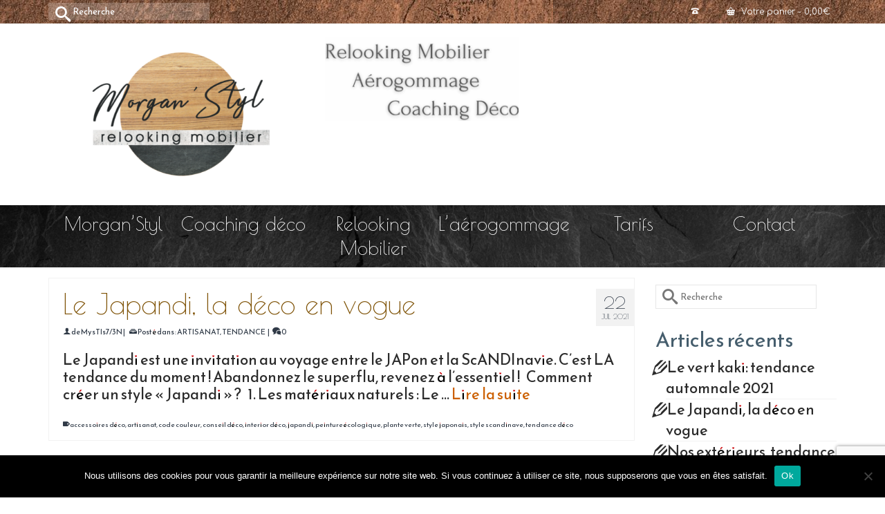

--- FILE ---
content_type: text/html; charset=utf-8
request_url: https://www.google.com/recaptcha/api2/anchor?ar=1&k=6LffIXImAAAAAM_6TpaNhCUEUzqQ4FDWl1V_LOIC&co=aHR0cHM6Ly9tb3JnYW4tc3R5bC5mcjo0NDM.&hl=en&v=PoyoqOPhxBO7pBk68S4YbpHZ&size=invisible&anchor-ms=20000&execute-ms=30000&cb=doymodkfj53b
body_size: 48691
content:
<!DOCTYPE HTML><html dir="ltr" lang="en"><head><meta http-equiv="Content-Type" content="text/html; charset=UTF-8">
<meta http-equiv="X-UA-Compatible" content="IE=edge">
<title>reCAPTCHA</title>
<style type="text/css">
/* cyrillic-ext */
@font-face {
  font-family: 'Roboto';
  font-style: normal;
  font-weight: 400;
  font-stretch: 100%;
  src: url(//fonts.gstatic.com/s/roboto/v48/KFO7CnqEu92Fr1ME7kSn66aGLdTylUAMa3GUBHMdazTgWw.woff2) format('woff2');
  unicode-range: U+0460-052F, U+1C80-1C8A, U+20B4, U+2DE0-2DFF, U+A640-A69F, U+FE2E-FE2F;
}
/* cyrillic */
@font-face {
  font-family: 'Roboto';
  font-style: normal;
  font-weight: 400;
  font-stretch: 100%;
  src: url(//fonts.gstatic.com/s/roboto/v48/KFO7CnqEu92Fr1ME7kSn66aGLdTylUAMa3iUBHMdazTgWw.woff2) format('woff2');
  unicode-range: U+0301, U+0400-045F, U+0490-0491, U+04B0-04B1, U+2116;
}
/* greek-ext */
@font-face {
  font-family: 'Roboto';
  font-style: normal;
  font-weight: 400;
  font-stretch: 100%;
  src: url(//fonts.gstatic.com/s/roboto/v48/KFO7CnqEu92Fr1ME7kSn66aGLdTylUAMa3CUBHMdazTgWw.woff2) format('woff2');
  unicode-range: U+1F00-1FFF;
}
/* greek */
@font-face {
  font-family: 'Roboto';
  font-style: normal;
  font-weight: 400;
  font-stretch: 100%;
  src: url(//fonts.gstatic.com/s/roboto/v48/KFO7CnqEu92Fr1ME7kSn66aGLdTylUAMa3-UBHMdazTgWw.woff2) format('woff2');
  unicode-range: U+0370-0377, U+037A-037F, U+0384-038A, U+038C, U+038E-03A1, U+03A3-03FF;
}
/* math */
@font-face {
  font-family: 'Roboto';
  font-style: normal;
  font-weight: 400;
  font-stretch: 100%;
  src: url(//fonts.gstatic.com/s/roboto/v48/KFO7CnqEu92Fr1ME7kSn66aGLdTylUAMawCUBHMdazTgWw.woff2) format('woff2');
  unicode-range: U+0302-0303, U+0305, U+0307-0308, U+0310, U+0312, U+0315, U+031A, U+0326-0327, U+032C, U+032F-0330, U+0332-0333, U+0338, U+033A, U+0346, U+034D, U+0391-03A1, U+03A3-03A9, U+03B1-03C9, U+03D1, U+03D5-03D6, U+03F0-03F1, U+03F4-03F5, U+2016-2017, U+2034-2038, U+203C, U+2040, U+2043, U+2047, U+2050, U+2057, U+205F, U+2070-2071, U+2074-208E, U+2090-209C, U+20D0-20DC, U+20E1, U+20E5-20EF, U+2100-2112, U+2114-2115, U+2117-2121, U+2123-214F, U+2190, U+2192, U+2194-21AE, U+21B0-21E5, U+21F1-21F2, U+21F4-2211, U+2213-2214, U+2216-22FF, U+2308-230B, U+2310, U+2319, U+231C-2321, U+2336-237A, U+237C, U+2395, U+239B-23B7, U+23D0, U+23DC-23E1, U+2474-2475, U+25AF, U+25B3, U+25B7, U+25BD, U+25C1, U+25CA, U+25CC, U+25FB, U+266D-266F, U+27C0-27FF, U+2900-2AFF, U+2B0E-2B11, U+2B30-2B4C, U+2BFE, U+3030, U+FF5B, U+FF5D, U+1D400-1D7FF, U+1EE00-1EEFF;
}
/* symbols */
@font-face {
  font-family: 'Roboto';
  font-style: normal;
  font-weight: 400;
  font-stretch: 100%;
  src: url(//fonts.gstatic.com/s/roboto/v48/KFO7CnqEu92Fr1ME7kSn66aGLdTylUAMaxKUBHMdazTgWw.woff2) format('woff2');
  unicode-range: U+0001-000C, U+000E-001F, U+007F-009F, U+20DD-20E0, U+20E2-20E4, U+2150-218F, U+2190, U+2192, U+2194-2199, U+21AF, U+21E6-21F0, U+21F3, U+2218-2219, U+2299, U+22C4-22C6, U+2300-243F, U+2440-244A, U+2460-24FF, U+25A0-27BF, U+2800-28FF, U+2921-2922, U+2981, U+29BF, U+29EB, U+2B00-2BFF, U+4DC0-4DFF, U+FFF9-FFFB, U+10140-1018E, U+10190-1019C, U+101A0, U+101D0-101FD, U+102E0-102FB, U+10E60-10E7E, U+1D2C0-1D2D3, U+1D2E0-1D37F, U+1F000-1F0FF, U+1F100-1F1AD, U+1F1E6-1F1FF, U+1F30D-1F30F, U+1F315, U+1F31C, U+1F31E, U+1F320-1F32C, U+1F336, U+1F378, U+1F37D, U+1F382, U+1F393-1F39F, U+1F3A7-1F3A8, U+1F3AC-1F3AF, U+1F3C2, U+1F3C4-1F3C6, U+1F3CA-1F3CE, U+1F3D4-1F3E0, U+1F3ED, U+1F3F1-1F3F3, U+1F3F5-1F3F7, U+1F408, U+1F415, U+1F41F, U+1F426, U+1F43F, U+1F441-1F442, U+1F444, U+1F446-1F449, U+1F44C-1F44E, U+1F453, U+1F46A, U+1F47D, U+1F4A3, U+1F4B0, U+1F4B3, U+1F4B9, U+1F4BB, U+1F4BF, U+1F4C8-1F4CB, U+1F4D6, U+1F4DA, U+1F4DF, U+1F4E3-1F4E6, U+1F4EA-1F4ED, U+1F4F7, U+1F4F9-1F4FB, U+1F4FD-1F4FE, U+1F503, U+1F507-1F50B, U+1F50D, U+1F512-1F513, U+1F53E-1F54A, U+1F54F-1F5FA, U+1F610, U+1F650-1F67F, U+1F687, U+1F68D, U+1F691, U+1F694, U+1F698, U+1F6AD, U+1F6B2, U+1F6B9-1F6BA, U+1F6BC, U+1F6C6-1F6CF, U+1F6D3-1F6D7, U+1F6E0-1F6EA, U+1F6F0-1F6F3, U+1F6F7-1F6FC, U+1F700-1F7FF, U+1F800-1F80B, U+1F810-1F847, U+1F850-1F859, U+1F860-1F887, U+1F890-1F8AD, U+1F8B0-1F8BB, U+1F8C0-1F8C1, U+1F900-1F90B, U+1F93B, U+1F946, U+1F984, U+1F996, U+1F9E9, U+1FA00-1FA6F, U+1FA70-1FA7C, U+1FA80-1FA89, U+1FA8F-1FAC6, U+1FACE-1FADC, U+1FADF-1FAE9, U+1FAF0-1FAF8, U+1FB00-1FBFF;
}
/* vietnamese */
@font-face {
  font-family: 'Roboto';
  font-style: normal;
  font-weight: 400;
  font-stretch: 100%;
  src: url(//fonts.gstatic.com/s/roboto/v48/KFO7CnqEu92Fr1ME7kSn66aGLdTylUAMa3OUBHMdazTgWw.woff2) format('woff2');
  unicode-range: U+0102-0103, U+0110-0111, U+0128-0129, U+0168-0169, U+01A0-01A1, U+01AF-01B0, U+0300-0301, U+0303-0304, U+0308-0309, U+0323, U+0329, U+1EA0-1EF9, U+20AB;
}
/* latin-ext */
@font-face {
  font-family: 'Roboto';
  font-style: normal;
  font-weight: 400;
  font-stretch: 100%;
  src: url(//fonts.gstatic.com/s/roboto/v48/KFO7CnqEu92Fr1ME7kSn66aGLdTylUAMa3KUBHMdazTgWw.woff2) format('woff2');
  unicode-range: U+0100-02BA, U+02BD-02C5, U+02C7-02CC, U+02CE-02D7, U+02DD-02FF, U+0304, U+0308, U+0329, U+1D00-1DBF, U+1E00-1E9F, U+1EF2-1EFF, U+2020, U+20A0-20AB, U+20AD-20C0, U+2113, U+2C60-2C7F, U+A720-A7FF;
}
/* latin */
@font-face {
  font-family: 'Roboto';
  font-style: normal;
  font-weight: 400;
  font-stretch: 100%;
  src: url(//fonts.gstatic.com/s/roboto/v48/KFO7CnqEu92Fr1ME7kSn66aGLdTylUAMa3yUBHMdazQ.woff2) format('woff2');
  unicode-range: U+0000-00FF, U+0131, U+0152-0153, U+02BB-02BC, U+02C6, U+02DA, U+02DC, U+0304, U+0308, U+0329, U+2000-206F, U+20AC, U+2122, U+2191, U+2193, U+2212, U+2215, U+FEFF, U+FFFD;
}
/* cyrillic-ext */
@font-face {
  font-family: 'Roboto';
  font-style: normal;
  font-weight: 500;
  font-stretch: 100%;
  src: url(//fonts.gstatic.com/s/roboto/v48/KFO7CnqEu92Fr1ME7kSn66aGLdTylUAMa3GUBHMdazTgWw.woff2) format('woff2');
  unicode-range: U+0460-052F, U+1C80-1C8A, U+20B4, U+2DE0-2DFF, U+A640-A69F, U+FE2E-FE2F;
}
/* cyrillic */
@font-face {
  font-family: 'Roboto';
  font-style: normal;
  font-weight: 500;
  font-stretch: 100%;
  src: url(//fonts.gstatic.com/s/roboto/v48/KFO7CnqEu92Fr1ME7kSn66aGLdTylUAMa3iUBHMdazTgWw.woff2) format('woff2');
  unicode-range: U+0301, U+0400-045F, U+0490-0491, U+04B0-04B1, U+2116;
}
/* greek-ext */
@font-face {
  font-family: 'Roboto';
  font-style: normal;
  font-weight: 500;
  font-stretch: 100%;
  src: url(//fonts.gstatic.com/s/roboto/v48/KFO7CnqEu92Fr1ME7kSn66aGLdTylUAMa3CUBHMdazTgWw.woff2) format('woff2');
  unicode-range: U+1F00-1FFF;
}
/* greek */
@font-face {
  font-family: 'Roboto';
  font-style: normal;
  font-weight: 500;
  font-stretch: 100%;
  src: url(//fonts.gstatic.com/s/roboto/v48/KFO7CnqEu92Fr1ME7kSn66aGLdTylUAMa3-UBHMdazTgWw.woff2) format('woff2');
  unicode-range: U+0370-0377, U+037A-037F, U+0384-038A, U+038C, U+038E-03A1, U+03A3-03FF;
}
/* math */
@font-face {
  font-family: 'Roboto';
  font-style: normal;
  font-weight: 500;
  font-stretch: 100%;
  src: url(//fonts.gstatic.com/s/roboto/v48/KFO7CnqEu92Fr1ME7kSn66aGLdTylUAMawCUBHMdazTgWw.woff2) format('woff2');
  unicode-range: U+0302-0303, U+0305, U+0307-0308, U+0310, U+0312, U+0315, U+031A, U+0326-0327, U+032C, U+032F-0330, U+0332-0333, U+0338, U+033A, U+0346, U+034D, U+0391-03A1, U+03A3-03A9, U+03B1-03C9, U+03D1, U+03D5-03D6, U+03F0-03F1, U+03F4-03F5, U+2016-2017, U+2034-2038, U+203C, U+2040, U+2043, U+2047, U+2050, U+2057, U+205F, U+2070-2071, U+2074-208E, U+2090-209C, U+20D0-20DC, U+20E1, U+20E5-20EF, U+2100-2112, U+2114-2115, U+2117-2121, U+2123-214F, U+2190, U+2192, U+2194-21AE, U+21B0-21E5, U+21F1-21F2, U+21F4-2211, U+2213-2214, U+2216-22FF, U+2308-230B, U+2310, U+2319, U+231C-2321, U+2336-237A, U+237C, U+2395, U+239B-23B7, U+23D0, U+23DC-23E1, U+2474-2475, U+25AF, U+25B3, U+25B7, U+25BD, U+25C1, U+25CA, U+25CC, U+25FB, U+266D-266F, U+27C0-27FF, U+2900-2AFF, U+2B0E-2B11, U+2B30-2B4C, U+2BFE, U+3030, U+FF5B, U+FF5D, U+1D400-1D7FF, U+1EE00-1EEFF;
}
/* symbols */
@font-face {
  font-family: 'Roboto';
  font-style: normal;
  font-weight: 500;
  font-stretch: 100%;
  src: url(//fonts.gstatic.com/s/roboto/v48/KFO7CnqEu92Fr1ME7kSn66aGLdTylUAMaxKUBHMdazTgWw.woff2) format('woff2');
  unicode-range: U+0001-000C, U+000E-001F, U+007F-009F, U+20DD-20E0, U+20E2-20E4, U+2150-218F, U+2190, U+2192, U+2194-2199, U+21AF, U+21E6-21F0, U+21F3, U+2218-2219, U+2299, U+22C4-22C6, U+2300-243F, U+2440-244A, U+2460-24FF, U+25A0-27BF, U+2800-28FF, U+2921-2922, U+2981, U+29BF, U+29EB, U+2B00-2BFF, U+4DC0-4DFF, U+FFF9-FFFB, U+10140-1018E, U+10190-1019C, U+101A0, U+101D0-101FD, U+102E0-102FB, U+10E60-10E7E, U+1D2C0-1D2D3, U+1D2E0-1D37F, U+1F000-1F0FF, U+1F100-1F1AD, U+1F1E6-1F1FF, U+1F30D-1F30F, U+1F315, U+1F31C, U+1F31E, U+1F320-1F32C, U+1F336, U+1F378, U+1F37D, U+1F382, U+1F393-1F39F, U+1F3A7-1F3A8, U+1F3AC-1F3AF, U+1F3C2, U+1F3C4-1F3C6, U+1F3CA-1F3CE, U+1F3D4-1F3E0, U+1F3ED, U+1F3F1-1F3F3, U+1F3F5-1F3F7, U+1F408, U+1F415, U+1F41F, U+1F426, U+1F43F, U+1F441-1F442, U+1F444, U+1F446-1F449, U+1F44C-1F44E, U+1F453, U+1F46A, U+1F47D, U+1F4A3, U+1F4B0, U+1F4B3, U+1F4B9, U+1F4BB, U+1F4BF, U+1F4C8-1F4CB, U+1F4D6, U+1F4DA, U+1F4DF, U+1F4E3-1F4E6, U+1F4EA-1F4ED, U+1F4F7, U+1F4F9-1F4FB, U+1F4FD-1F4FE, U+1F503, U+1F507-1F50B, U+1F50D, U+1F512-1F513, U+1F53E-1F54A, U+1F54F-1F5FA, U+1F610, U+1F650-1F67F, U+1F687, U+1F68D, U+1F691, U+1F694, U+1F698, U+1F6AD, U+1F6B2, U+1F6B9-1F6BA, U+1F6BC, U+1F6C6-1F6CF, U+1F6D3-1F6D7, U+1F6E0-1F6EA, U+1F6F0-1F6F3, U+1F6F7-1F6FC, U+1F700-1F7FF, U+1F800-1F80B, U+1F810-1F847, U+1F850-1F859, U+1F860-1F887, U+1F890-1F8AD, U+1F8B0-1F8BB, U+1F8C0-1F8C1, U+1F900-1F90B, U+1F93B, U+1F946, U+1F984, U+1F996, U+1F9E9, U+1FA00-1FA6F, U+1FA70-1FA7C, U+1FA80-1FA89, U+1FA8F-1FAC6, U+1FACE-1FADC, U+1FADF-1FAE9, U+1FAF0-1FAF8, U+1FB00-1FBFF;
}
/* vietnamese */
@font-face {
  font-family: 'Roboto';
  font-style: normal;
  font-weight: 500;
  font-stretch: 100%;
  src: url(//fonts.gstatic.com/s/roboto/v48/KFO7CnqEu92Fr1ME7kSn66aGLdTylUAMa3OUBHMdazTgWw.woff2) format('woff2');
  unicode-range: U+0102-0103, U+0110-0111, U+0128-0129, U+0168-0169, U+01A0-01A1, U+01AF-01B0, U+0300-0301, U+0303-0304, U+0308-0309, U+0323, U+0329, U+1EA0-1EF9, U+20AB;
}
/* latin-ext */
@font-face {
  font-family: 'Roboto';
  font-style: normal;
  font-weight: 500;
  font-stretch: 100%;
  src: url(//fonts.gstatic.com/s/roboto/v48/KFO7CnqEu92Fr1ME7kSn66aGLdTylUAMa3KUBHMdazTgWw.woff2) format('woff2');
  unicode-range: U+0100-02BA, U+02BD-02C5, U+02C7-02CC, U+02CE-02D7, U+02DD-02FF, U+0304, U+0308, U+0329, U+1D00-1DBF, U+1E00-1E9F, U+1EF2-1EFF, U+2020, U+20A0-20AB, U+20AD-20C0, U+2113, U+2C60-2C7F, U+A720-A7FF;
}
/* latin */
@font-face {
  font-family: 'Roboto';
  font-style: normal;
  font-weight: 500;
  font-stretch: 100%;
  src: url(//fonts.gstatic.com/s/roboto/v48/KFO7CnqEu92Fr1ME7kSn66aGLdTylUAMa3yUBHMdazQ.woff2) format('woff2');
  unicode-range: U+0000-00FF, U+0131, U+0152-0153, U+02BB-02BC, U+02C6, U+02DA, U+02DC, U+0304, U+0308, U+0329, U+2000-206F, U+20AC, U+2122, U+2191, U+2193, U+2212, U+2215, U+FEFF, U+FFFD;
}
/* cyrillic-ext */
@font-face {
  font-family: 'Roboto';
  font-style: normal;
  font-weight: 900;
  font-stretch: 100%;
  src: url(//fonts.gstatic.com/s/roboto/v48/KFO7CnqEu92Fr1ME7kSn66aGLdTylUAMa3GUBHMdazTgWw.woff2) format('woff2');
  unicode-range: U+0460-052F, U+1C80-1C8A, U+20B4, U+2DE0-2DFF, U+A640-A69F, U+FE2E-FE2F;
}
/* cyrillic */
@font-face {
  font-family: 'Roboto';
  font-style: normal;
  font-weight: 900;
  font-stretch: 100%;
  src: url(//fonts.gstatic.com/s/roboto/v48/KFO7CnqEu92Fr1ME7kSn66aGLdTylUAMa3iUBHMdazTgWw.woff2) format('woff2');
  unicode-range: U+0301, U+0400-045F, U+0490-0491, U+04B0-04B1, U+2116;
}
/* greek-ext */
@font-face {
  font-family: 'Roboto';
  font-style: normal;
  font-weight: 900;
  font-stretch: 100%;
  src: url(//fonts.gstatic.com/s/roboto/v48/KFO7CnqEu92Fr1ME7kSn66aGLdTylUAMa3CUBHMdazTgWw.woff2) format('woff2');
  unicode-range: U+1F00-1FFF;
}
/* greek */
@font-face {
  font-family: 'Roboto';
  font-style: normal;
  font-weight: 900;
  font-stretch: 100%;
  src: url(//fonts.gstatic.com/s/roboto/v48/KFO7CnqEu92Fr1ME7kSn66aGLdTylUAMa3-UBHMdazTgWw.woff2) format('woff2');
  unicode-range: U+0370-0377, U+037A-037F, U+0384-038A, U+038C, U+038E-03A1, U+03A3-03FF;
}
/* math */
@font-face {
  font-family: 'Roboto';
  font-style: normal;
  font-weight: 900;
  font-stretch: 100%;
  src: url(//fonts.gstatic.com/s/roboto/v48/KFO7CnqEu92Fr1ME7kSn66aGLdTylUAMawCUBHMdazTgWw.woff2) format('woff2');
  unicode-range: U+0302-0303, U+0305, U+0307-0308, U+0310, U+0312, U+0315, U+031A, U+0326-0327, U+032C, U+032F-0330, U+0332-0333, U+0338, U+033A, U+0346, U+034D, U+0391-03A1, U+03A3-03A9, U+03B1-03C9, U+03D1, U+03D5-03D6, U+03F0-03F1, U+03F4-03F5, U+2016-2017, U+2034-2038, U+203C, U+2040, U+2043, U+2047, U+2050, U+2057, U+205F, U+2070-2071, U+2074-208E, U+2090-209C, U+20D0-20DC, U+20E1, U+20E5-20EF, U+2100-2112, U+2114-2115, U+2117-2121, U+2123-214F, U+2190, U+2192, U+2194-21AE, U+21B0-21E5, U+21F1-21F2, U+21F4-2211, U+2213-2214, U+2216-22FF, U+2308-230B, U+2310, U+2319, U+231C-2321, U+2336-237A, U+237C, U+2395, U+239B-23B7, U+23D0, U+23DC-23E1, U+2474-2475, U+25AF, U+25B3, U+25B7, U+25BD, U+25C1, U+25CA, U+25CC, U+25FB, U+266D-266F, U+27C0-27FF, U+2900-2AFF, U+2B0E-2B11, U+2B30-2B4C, U+2BFE, U+3030, U+FF5B, U+FF5D, U+1D400-1D7FF, U+1EE00-1EEFF;
}
/* symbols */
@font-face {
  font-family: 'Roboto';
  font-style: normal;
  font-weight: 900;
  font-stretch: 100%;
  src: url(//fonts.gstatic.com/s/roboto/v48/KFO7CnqEu92Fr1ME7kSn66aGLdTylUAMaxKUBHMdazTgWw.woff2) format('woff2');
  unicode-range: U+0001-000C, U+000E-001F, U+007F-009F, U+20DD-20E0, U+20E2-20E4, U+2150-218F, U+2190, U+2192, U+2194-2199, U+21AF, U+21E6-21F0, U+21F3, U+2218-2219, U+2299, U+22C4-22C6, U+2300-243F, U+2440-244A, U+2460-24FF, U+25A0-27BF, U+2800-28FF, U+2921-2922, U+2981, U+29BF, U+29EB, U+2B00-2BFF, U+4DC0-4DFF, U+FFF9-FFFB, U+10140-1018E, U+10190-1019C, U+101A0, U+101D0-101FD, U+102E0-102FB, U+10E60-10E7E, U+1D2C0-1D2D3, U+1D2E0-1D37F, U+1F000-1F0FF, U+1F100-1F1AD, U+1F1E6-1F1FF, U+1F30D-1F30F, U+1F315, U+1F31C, U+1F31E, U+1F320-1F32C, U+1F336, U+1F378, U+1F37D, U+1F382, U+1F393-1F39F, U+1F3A7-1F3A8, U+1F3AC-1F3AF, U+1F3C2, U+1F3C4-1F3C6, U+1F3CA-1F3CE, U+1F3D4-1F3E0, U+1F3ED, U+1F3F1-1F3F3, U+1F3F5-1F3F7, U+1F408, U+1F415, U+1F41F, U+1F426, U+1F43F, U+1F441-1F442, U+1F444, U+1F446-1F449, U+1F44C-1F44E, U+1F453, U+1F46A, U+1F47D, U+1F4A3, U+1F4B0, U+1F4B3, U+1F4B9, U+1F4BB, U+1F4BF, U+1F4C8-1F4CB, U+1F4D6, U+1F4DA, U+1F4DF, U+1F4E3-1F4E6, U+1F4EA-1F4ED, U+1F4F7, U+1F4F9-1F4FB, U+1F4FD-1F4FE, U+1F503, U+1F507-1F50B, U+1F50D, U+1F512-1F513, U+1F53E-1F54A, U+1F54F-1F5FA, U+1F610, U+1F650-1F67F, U+1F687, U+1F68D, U+1F691, U+1F694, U+1F698, U+1F6AD, U+1F6B2, U+1F6B9-1F6BA, U+1F6BC, U+1F6C6-1F6CF, U+1F6D3-1F6D7, U+1F6E0-1F6EA, U+1F6F0-1F6F3, U+1F6F7-1F6FC, U+1F700-1F7FF, U+1F800-1F80B, U+1F810-1F847, U+1F850-1F859, U+1F860-1F887, U+1F890-1F8AD, U+1F8B0-1F8BB, U+1F8C0-1F8C1, U+1F900-1F90B, U+1F93B, U+1F946, U+1F984, U+1F996, U+1F9E9, U+1FA00-1FA6F, U+1FA70-1FA7C, U+1FA80-1FA89, U+1FA8F-1FAC6, U+1FACE-1FADC, U+1FADF-1FAE9, U+1FAF0-1FAF8, U+1FB00-1FBFF;
}
/* vietnamese */
@font-face {
  font-family: 'Roboto';
  font-style: normal;
  font-weight: 900;
  font-stretch: 100%;
  src: url(//fonts.gstatic.com/s/roboto/v48/KFO7CnqEu92Fr1ME7kSn66aGLdTylUAMa3OUBHMdazTgWw.woff2) format('woff2');
  unicode-range: U+0102-0103, U+0110-0111, U+0128-0129, U+0168-0169, U+01A0-01A1, U+01AF-01B0, U+0300-0301, U+0303-0304, U+0308-0309, U+0323, U+0329, U+1EA0-1EF9, U+20AB;
}
/* latin-ext */
@font-face {
  font-family: 'Roboto';
  font-style: normal;
  font-weight: 900;
  font-stretch: 100%;
  src: url(//fonts.gstatic.com/s/roboto/v48/KFO7CnqEu92Fr1ME7kSn66aGLdTylUAMa3KUBHMdazTgWw.woff2) format('woff2');
  unicode-range: U+0100-02BA, U+02BD-02C5, U+02C7-02CC, U+02CE-02D7, U+02DD-02FF, U+0304, U+0308, U+0329, U+1D00-1DBF, U+1E00-1E9F, U+1EF2-1EFF, U+2020, U+20A0-20AB, U+20AD-20C0, U+2113, U+2C60-2C7F, U+A720-A7FF;
}
/* latin */
@font-face {
  font-family: 'Roboto';
  font-style: normal;
  font-weight: 900;
  font-stretch: 100%;
  src: url(//fonts.gstatic.com/s/roboto/v48/KFO7CnqEu92Fr1ME7kSn66aGLdTylUAMa3yUBHMdazQ.woff2) format('woff2');
  unicode-range: U+0000-00FF, U+0131, U+0152-0153, U+02BB-02BC, U+02C6, U+02DA, U+02DC, U+0304, U+0308, U+0329, U+2000-206F, U+20AC, U+2122, U+2191, U+2193, U+2212, U+2215, U+FEFF, U+FFFD;
}

</style>
<link rel="stylesheet" type="text/css" href="https://www.gstatic.com/recaptcha/releases/PoyoqOPhxBO7pBk68S4YbpHZ/styles__ltr.css">
<script nonce="nlYS7690M3DsiXBmuR9j5w" type="text/javascript">window['__recaptcha_api'] = 'https://www.google.com/recaptcha/api2/';</script>
<script type="text/javascript" src="https://www.gstatic.com/recaptcha/releases/PoyoqOPhxBO7pBk68S4YbpHZ/recaptcha__en.js" nonce="nlYS7690M3DsiXBmuR9j5w">
      
    </script></head>
<body><div id="rc-anchor-alert" class="rc-anchor-alert"></div>
<input type="hidden" id="recaptcha-token" value="[base64]">
<script type="text/javascript" nonce="nlYS7690M3DsiXBmuR9j5w">
      recaptcha.anchor.Main.init("[\x22ainput\x22,[\x22bgdata\x22,\x22\x22,\[base64]/[base64]/[base64]/bmV3IHJbeF0oY1swXSk6RT09Mj9uZXcgclt4XShjWzBdLGNbMV0pOkU9PTM/bmV3IHJbeF0oY1swXSxjWzFdLGNbMl0pOkU9PTQ/[base64]/[base64]/[base64]/[base64]/[base64]/[base64]/[base64]/[base64]\x22,\[base64]\x22,\x22w4hYwpIiw6ErwrDDiBDDqifDjMONwqrCpWorwoTDuMOwNlR/woXDik7ClyfDpk/[base64]/[base64]/CgXjDilXCn8KFeMOcwoFYZMK6w5IeU8OvGcOTXSrDtMOSHzDCuj/DscKRSwLChi9SwpEawoLCtcOoJQzDh8Kow5tww57Cn23DsBrCgcK6KzY9TcK3SsKKwrPDqMKpdsO0egxpHCsowrzCsWLCuMO1wqnCu8OGbcK7BwDClQd3wrTCu8OfwqfDosK+BTrCu2Mpwp7CmMKJw7l4TT/CgCIOw4ZmwrXDgTZ7MMOgUA3Du8Kbwqxjez5wdcKdwrMhw4/Ch8OdwqknwpHDvSorw6RwDMOrVMOXwr9Qw6bDo8K4wpjCnGVCOQPDgkBtPsOyw7XDvWsAE8O8GcKNwonCn2t7HxvDhsKxKzrCjzYNMcOMw7XDlcKAY2rDiX3CkcKZN8OtDWrDvMObP8O+wojDohRqworCvcOKWsKkf8OHwp/ClDRfYB3DjQ3CpTlrw6s0w73CpMKkO8KPe8KSwr9gOmBKwr/CtMKqw5/CvsO7wqECGARIOMObN8OiwoRDbwNBwr9nw7PDr8O+w44+wpHDqBduwp3CmVsbw6rDk8OXCV3Du8OuwpJ9w7/[base64]/GwvCk8Ocw4jDoQnDuMO9MxHDr8KKwphJw484YD14eALCr8OePcOnXTx7AcO7w4hnwrPCqQDDqWMzwqjCqMOfOMOBOnnDjg5ww5dQw6rDqsK3fm/Ci1kkL8OxwqDDiMOrdcOqwrbCqHLDlT4+fcKvXQddU8KsQ8K4w4Enwo8GwpPCsMKMw5DCvy8Rw6zCknZRFMOYwpgTJcKZFXwAe8OOw7HDp8ONw4/Cl3LCtMKYwqzDkWXDj03DhQ7Dl8KRDGzCoRjCiSzDhkxXwoVAwrlewqDDuhYxwp3Cknh8w57DvTrCo23CvBfDpsKlw4Afw47DlMKlLEPCvn7DlzNVD2PDu8O/wrHCtcOIFsK1w4EPwq7ClhUBw6fClkFBbMOVw4/CrcKlGsKywo0UwprCisOKSMK3wpjCjh/[base64]/Dk8KkwqsHel7CjsOXdsOxFsO4YWNcw6B2dGs9wqvDv8K8wqpFQcKoRsO2LMKuwpnCvVzDiiU5w4LCqcOqw5HDl3jDnWVawpYjXkvDtA9oR8OQw7NNw5rDhMKMTioFGsOsNsOwwojDsMKew4jDq8OULDrDuMOtSsKUw47DqB/Du8OyGXAJwpgKwp3CusKpw4siUMKXNkzCl8Kiw5LCjQPDssOtd8OXwo1pKB0ONidxKRJEwqLCksKQfEt0w5HDtDQmwrROScO+w7zCsMOaw6jDrEcYICcPdm5sF29ew4HDnSZVMcKKw4Qpw6/Dqg9OUMOVEcKdYMKVwrLCrcKDWGYGTwfDl0Q4NsOMA2LChCFFwpfDqsOaaMK3w77DrUjCm8K5wrFuwolgS8KXw5/Dk8OAwrJ3w57DpMKvwqjDkxPCignCtm7CmsKIw5fDjjzCtMOOwoDDuMK4D2g+w4JSw5BPS8OeQTHDp8KLUhDDgsOoAX/CnzXDhsK/[base64]/[base64]/CqkJ9J8ORC8O8w7I+MHBXwpY4wqzCk0F2MMOLWcKkdB3Dlw93IcOZw5HCkcK9b8OJw6siw7nDoRVJZgpuTsOMG0/[base64]/DrcKLw6hsYMOlwoBKw6hDwpMuw4rCuMKJJ8OMwoc8wrsPdcOlOsKnw53DrsK2BV5Vw5XDmUQ7dRNCTMKtaCB0wr/Cv0vCkRxnSMKnSsKERDbCuUvDscOZw63CjsOHw4EnLnPCkANewrQgVjclKsKMQm9xFU/[base64]/DgsKrw682w7nCksKpwp0Jwq88wqPDj1fDrjfChMKqPcK2CzfCgsKoGlXDqMOvJsObw5sSw7xjK18aw7t9NgXCj8Ogw63Do14Ywr9YdMKaZ8OeLcOBwqg1D3RRw4HDi8KQJcKWw7nDq8O/TlUUQ8K/[base64]/Csn3DqMKQw58qJ8KLwoB/QsOiNzbDrCxWwoBPw6A3wpnCjTfDsMKSCU/[base64]/DhUQSwocYwoLCrUrDgMOAwo4xw5TDoUPClBPDmUduY8KxCmzCqybDgh/[base64]/Drnx2E2Isw6DCs8KPwq/CsUXDg8O6wootA8K/[base64]/w6nCssObw5nDuATCqwHDnCE/asKZwqxnwpEKw6BdeMKdUsOlwpLDqsOvdznCrHLDssOKw4vCrl3Cj8K0woVawqwDwr4/wplscMORRkrCjsOYTXR8DMKVw6YJYXAyw6s/wq/DiGcaKMOjw7M8woR0M8KLRcKRwrvDt8KSXVLCnwnCtEXDlMOOF8KPwpU1HAbCpAbCvsOzwrXCsMKSw6LDrC3Ci8OMwonCkMOWwrTCvcK7L8KrIBM8NjbDtsObw53DqkF+BUMBA8OefAoYwpTDmD3DkcOxwrvDrMK3wrjDhQ3DuQ4Ow6PCiR/Dh18lw5zCk8KEYMONw53DisONw6QQwol5w4rClVsow4Jdw4paXsKOwrzDjsOpOcKww4DDkinDosO/wrvDgsOsbFbDvMKew4xew7wbwq0Nw5lAw7jDhVPDhMK0w5LDpcO+w7DDh8KewrY0w7zDsX7DjXRHw47DmyPCr8OYNzxBTA/[base64]/w5LDlG4ER1sGw6jCpy4LwpLCqsKHwphjL8Oiwoh4w6fCn8KdwqBiwqA1NiEZBsKRw7YFwotrQnHDucKWPV0Yw5YUWkzDhMKaw6FxfMOcwrjDrnoewo9Gw6nCkGvDkmphw6TDqTs2DGQ2GVRMUsKQwoguwoEpdcOYwocAwqZ2XC3CksK8w5ptw5BYBcOuw5/DuB8Wwp/DmnPDmy19EUESw6ouaMKiMsK4w7Qlw5MyKcO7w5DCjmDCjBnCs8Ouw4zCl8O0byDDrzzDtBF+w7xbwptfFiIdwoLDncK9J2pqVMOdw49qHnEIwqNKTw3DqAV1YMO3w5FywoZVPMOCT8KyUThtw5fCnTUNChYIccO/[base64]/DhUXDtsKmw4clVmxEw6jDpArCsUVObTskc8Oyw49ZBQ5uGsKQwrTDhMO7bsO7w6RqFBgeH8OTwqYzMsK/w6bDhsOVB8OscQF+w7XDg1vDq8K4OhzCk8KaT3cfwrnCi13DhBrDqzkZw4BPw5tawrJWwpzCrlnCniXClVNXw4USwrsvw4PDtsOIwrXCo8OFQ0/DgcKuGj5ewr4Kw4V5wq8Lw7IXMC55w6XDtMKSw5DCtcKgw4RrMBBfwpJ/bEjCmcOgw7/DsMKgwqJbwowlDX0XVSl4Pldhw45Two7CnMKcwo/ChgbDv8Kew5jDtnNOw7tqw7NQw5LDuyXDmsK5wrrCvMOpw6TCuDA6UcKGSMKEw5N5ZsKiw6rDncOTEMOZZsKlwpXCuH8Ww5FTw47DmcKeGMK1GH7CocO6wpJMw6rDkcO+w5rCpEUbw7DCicO1w40ywqDCm1BpwpVIKsOlwp/DpsKbFx/Dh8OuwqkiZ8OXesOwwpXDlDfDnxwpw5LDllZ5wq5cO8K8w7wRSsKoNcKZKWx+w6dFd8OMXsKHE8KPccK7RcKPICddwpAIwrzCrcOBw6/CpcOtGMKAacKBUsOcwp3Drx4+PcOpOMKkP8OswoIGw5rDgFXCoxV8wrNzPnHDolR6XVXDqcKuwqoCw4goXMOgTcKLw6bCr8OXDnrCncOvXsOtUA84AcOITgwhRMOtw44KwobDtwTDpzXDhy1Vb3cQY8KhwoDDjcKJP1bDmMKfYsOqE8OHw7/DkQ4TNDdBwqzDh8ODwq1aw7XDjGjClwvDmH0fwq/CuUPDgBjCvWsvw6cyGVtwwq/DqDXCjsKpw7LDpivDrsOkA8OqWMKYw70ZWUtew6FzwpY9SxzDllzCoX/DmjnCmxTCgMKYd8ONw5lywrjDqGzDs8Ogwq1twofDjMOoLkUVFcOhCcOdwoIbwpNMw5MeKxbDrwfDvcKRRgLCisOWW2dww7NWbsKSw44nw5dlY0Irw4fDmRbDpDzDusO4LMO0K13Dty5JccKGw7vDtsOtwqHCmiY1fgPDqUvCrcODwozDlWHCtmfCrsKvRjvCsX/[base64]/CnsOxw6HDg8K3wqrDscKgwpvCngFKDhjCk8O4aMK0YG9Pwo84wpHCh8KOwoLDpwzCmsK7wqnDnxhqCVEXJHDDolHDjMOyw5pkwqw5JsKVwoXCtcO1w6kDw7lXw6cwwoxqw7hDPcOFGsKDI8OpUsKQw78ZC8KMesKNwr/[base64]/ecOew7dgwoQoKyDDjsKww5U/Xx03wpNFczrCtjjCjCvCsTt1w7wbfsKvwoPDjElRwqFTak7DkX/DhMKnDUogwqMvW8O3wogFWsKfw4VMKVDCo2TDlAcswo3DmMKOw5EOw6FFNz3DusOsw7XDkAVrwpPDlDnCgsOlHnsBw65lKcKTw6ljKcKRNMO0SMO8wrHDvcKpw64FPsKvwq8GBhrCl3wCOm/DtzpKZcKYL8OvNnADw5Vbw5XDk8OcS8O/[base64]/AMK4w49FWMKXOMOVwo8rwoQiwrJaw7bDh1HDocOffcKWNMOUHzzCsMKBw6tURk7DjXJow6cSw4rDlF00w4AZGGBubX/CiQ5RI8KlLsKyw4pPS8Ovw53DmsKbwow5G1XDusK0wo3CjsKVXcKeWBVgN318wps6w78jw4ctwqjChjHCv8KTw74owrQnXsObCCvCiBtqwrHCqsOAwpvCoz7CvWBDQMKRRcOfL8KnTMOCCk/CmFQmfTptS27Dl01owoLCu8OCeMKTw4smX8OfHsKHCsOHbFFKbwxYcwHDrGABwpBww7nDnHVqd8Khw7XDi8OBX8KUw7xQCWEvM8Otwr/[base64]/VsO4KcKyO8KJw6nDgsKDEiVbwrvCicOpd1swEcK9OCXDs2Yuw50DelBxVsOeaU3DlnLCkMO0LcOIXgnCknkgb8KQTMKlw7rCi3JjV8O3wprCjcKEw7fDgzpGwqAkMcOMw4hDAH/[base64]/DvHTCmHvDmhJpO8KBLsKkw7vDp8KJw4zDoMKqZsKew6zCk0vDjmjDkA1ZwpB9w6hNwqpqBcKowpbDk8ODK8OmwrrDgAzCl8K0NMOrwqbCu8Kiw6TCqsOHw79UwpF3w5R5fHfClwzDmCkTa8KzD8KfQ8KkwrrDkl9Zwq1ReDPDkgMNw79FBiXDh8KYw5/DqMKdwpLCgTxCw77CncKRCMOVw4pVw6QoFMKmw5dpGMK2wojDoh7CucOIw5HCuiVkOMKNwqRQORDDsMKeFE7DqsOUBn1ffCXCj33Ci01mw5AUbcODe8OHw6PDk8KOLVHDnMOtwo/Dm8Kgw7dNw6R9TsKYwpLDnsK7w67DmGzCm8OSJCRbbGrCmMOBwoU6QxgXwr/Cvm9wR8KIw48SQ8OuYEvCvRfCp2vDgVM8DDfDvcOKw69NG8OeHzTCh8KSAnNKwojDg8ObwqnDmk3CmG9aw5t1c8KXGMKRRhMRw5zCnQvDgcKGIEjDljAQwoXDvMO9wr0EPcK/[base64]/wq7ChcOaw5N+w7h2JMObK3Fjw4l5H8K0w4pGw58awpjDosKRw4jCryrCgsKaZ8KzHlJXXmxyYMOPa8Opw7ZnwpPDhMOXwofDpsKCw5bCuVJNfgVhHAVFJAhzwobCp8K/I8O7TwbChW3DqcOjwpHDtUXDpsKXwooqBgPDvFJpwoN+f8OLwqENwqQ7FmzDscO/[base64]/Djh9QHhLDmnTCmsOAd8OIYBoAWijDisOkwozDin/[base64]/Cn8KCw7PDqVPCpmDCtsOEE8Kxw7TCtcOYW8OIwqJ4c3jCtAXDoTFZwq7DphpNwpXDgsOlAcO+XcOpHQnDjE7CkMOPGMO3w55qw7LCg8KSwonCrzcUFMOWBkPDnCnCr07DmXHDjk8PwpExI8Kjw6rDq8K6wolyRmzDonMYNEDDgMO/fMKbWANBw4gMR8OPXcO2wrnCtcOfMxTDpcKBworDhyt6wpzCmMOvHMKTWMOoQxvCssOWMMO4Tydaw4YTwrvCjcOIMMODOcOawobCoDzCtVYKw6DDrzXDuzg7wqXCiAATw54IBj08w7gBw6NYIlzDvBfCnsO+w47ChGnDqcK/C8ORXUdNSsOWJMO4wr3Ctk/[base64]/DvcKmw4TCm2PCu8OcX0g+wq/DlFAvGsKqwoXDtcOffsOBCcOewqPDhFFHBlbDixbDpcO3wpPDv2DCv8O+CADClMKAw7AkdHfClTbDqgDDuzHCnC8uwrDDgGpdSzYaT8KTQxoHeQfCkMKIH1kIR8OyFcOkwr0aw4lEVMOBSi06woHCn8KEHTfDs8K/AcK+wrFTwpAUUGdBwpTClhXDul9Ew5lEw44TJsOxwrFmQwXCucOATXwyw4LDtsKnw5/DrMK/wqrDqH/DgArCsnfDiG/DgMKaZWDCilscAMKtw7Rpw7jCjVnCiMKrGiPDiBzDlMK2UcKuI8KZwpPDiFIkw49lwoo4DcO3wp9/wrbCom3DvMKIOVTCmj9yacO8Gl/DgiokC0h6RsKxwrfCr8Opw4JnP1rCncKLaD9Jw7UvEkfCnm/CgcKUBMKVTsOuXsKaw5nCl07DnUzCvsKdw7ZJw4tJKcKzwrnCrjjDgkbDimPDpErClRfCn0TDnCUEdGLDiiktUBJlEcKhOh/DmsOxwpvCssKBwpJgw4k3w5bDhxXCmm9XacKQJjkZWCfCqMOSJRzDnsOXwp/[base64]/ClsKAwrjCuSnCkl3Dih8cwrPDiwhhwqfDqBUaa8OUP0hzBcKbQsKmPA7DicOGOMOkwpzDusKcGyAQw7cNNEp2w7wfwrnCgcO2woHCkTfDhsKHwrYLVcOAEF7ChsODLVtFw6PDgEHCuMKbCcK7dmMiNxXDsMOlw7rDuW/[base64]/DjsKSM8K7S8OyL1zDjMK+w7XCix9Lwo7DssKRa8OOw5Y8LMOkw47CtgwGJlM9wrA8QULDsE1+w5bClMK7wpINwpbDlMOowrXCkcKeVkzCiGrDiC/CmsO5w6N4NMKyYMKJwpFRMy7CjEjCs1w9w6NQRiHDhsO5w7jDr00IBjkewrIawqglwp5OHWjCoXjDoQRMwrBAwro5w6dOwovDj1/[base64]/DjEZCJsKSTMOibXUQA1/DnEUzVHjCvGQ4w4Bqw5DCscOwdcOjwr3ClsOcwpfDoFlxI8Kzd2nCsTAuw5bCg8Kja3wFOcK/wpMVw5UCKQTDgcK1VcKDSX3CoUPDjsKIw5dUP0YmUlh/w5lawoZtwp7DnsK1wp3ClBnDrF9dTMKzw7AkKADCisOmwpNsEypGwpwvcsKtLgfCtR0Rw6PDnSXChEMfUm4LFhzDq1cjwo7DhcO2IAojO8KfwrtWX8K5w63DtEU1D3QHUcOWScKZwpfDnMKVwpkMw6rCnhvDpsKNw4gGw5Jow44daEbDjnoVw6/[base64]/wp/CisKFwrrCrifCssK1wqfCscOPS8OYV3QkGUp1FmnDjUAnw6/DvHfCgMOVJxYNbMOQVk7DsUTCtUXDhcKDacKUfwXDicKMZCDCiMOeBsOTYUPCpgXDvyjCtE47YsKfw7ZKwrnCucOqw53Cmm3DtkdkPlt2AG9HWsKAHwdkw7LDt8KQFiIaA8KpASFcwovDncODwrhzw7zDoGTDsDnCm8KPQlrDiVQvK2ZVIXs/[base64]/CnsKFwpXDo8OzeiPDlGDCt0XDuwjCvcKcRsK+JMONwpRqJcKuw49YUcK8wrcXRcO3w4tiVW5kfkbCqcO9DzrCpT/CrUrDowXDsmhhMsKWSiQKwofDgcKKw4pGwpVQFMK4fW3DugbCtsK2w7J3VUTCj8OZwpQZNMKAwrjDqMKiTMOmwovChC0OwpTDiE9LLMOuw4rCvMOVI8KTEcO5w44mVcKHw556VsOow6DDgBHCsMOdGFTCp8OqfMOEG8KEw5bDtMKTMTvDh8O1wo3DtsOqf8Kkw6/DjcOmw5Z7wrhiDVE0w7RFRHURRhnDrFTDrsOVH8KzUsOZw6UVK8OBPsOKw5wuwoHCuMK7w5DDvyPCtMOVDcKAPzkXYkLDjMOGFsKXw6jCiMKowqBOw5zDgRcSAETCtgI8ZwdTNEtCw7gfHMOcwotOKR/Cpj/DvsOvwrBNwpZCOcK5NWDDiyshacO0XCZbw7DCi8OwNMK2c0MHwqlQLyzCucKJb1/Dghp/wprCnsKtw5Ijw6XDosKRacOpTXHCulvCgsOxwqjCtVodw5nCi8KVwojDkC14wqpNw4o4ZMK+I8KEw5rDpE9tw7YvwqvDhSctw4LDscKaWyTCusOsfMOyOyJJOHfCgXZGwrzDkcK/dsOTwqjDlcOJCDgXw5tmwrMMU8O8CMKvOBZUIMO5flk+w4IvA8K5w5vCk2tLXcKSRcKUMMK0w6k2wr4UwrPDgMOLwoXCrgEfZEjDrMOqw7sXwqYdXCzCj0HDgcOcIj7DicKhwpfCvsKIw7jDhQAtfTQ4wpBvw6/[base64]/[base64]/Cq8K/[base64]/[base64]/CksOwwqg3F8OlFkXDr8O8wpnCjsOqwqTCsg7DsC3Cu8OYw47DisOPwqAEwqkeLcOQwpgXwoNSRsOCwqUYQcKIw6dUc8KSwolDw6ROwovCkFnDrRjCi2DCq8OLN8Kdw4ZKwo/CrsO8AcKSWScRI8KfZzxPYsOMCMKYZsOiE8Ovw4DDomvDnsKZw4LCsCzDuQB5dCfCuywUw7Zhw5U4wprCqgXDqwvCo8KyM8O1w65gwrvDs8Klw7HDikhgUsKXEcKgw5DCuMOTATUwIX3CoVYKwp7DpmRDw5vCnkrCvU50w54/A2LCvsOcwqEDw5LDhUhhAsKlAMOXIsKhbS1TC8KNVsOow5ZjegDDlkDCt8KfQ39pYRtuwqIEPMKSw5I8w4bCg09rw7XCkAPDvcOPw5fDhyXDkg/DpwB/wpbDjwgvAMO6KV/DjB7DoMKew7wdHR1qw6cpNMOBL8KbJ04rOUTDg1PCt8KUNcOlLsONUkXCisK4eMO4bE7CkxTCnMKSCcORwrrDrxszSBk3wqrDssKgw4TDhsOgw4TChcKebg1Mw4jDnG/Dk8OpwrwFS1zCg8OafhJkwq7DnsKmw4Y/w5rClhgDw6ghwolAaFvDtCYDw4/[base64]/DpgY7DCLCtgVbwoItwq9eJsOSSsKJwobDhcOqGsKnw70hSXQ/ZcOLwqHDjcOswqRFw44vw47Di8KmRMOnw4YnSsKlwqkgw7LCv8OHw7ZMBMOHMMOzYcO+w4dew6hbw7Rbw6jCjxIWw6rCqcKAw7FGGcKNLiHCjMKrUTzCrH/DkMOhwr7Dsyo0w7DCrsOVVsKuc8OZwo1zRn54w7/Dg8OUwpkbSRjDi8Krwr3Dn3kXw5zDlMO5WnzDnsOGFRbDrsOVcBbCl1M5wobConnDjEV0wrxtZsK1cB9AwrzCgsKVw6jDvsOJw7PDkWsRKsK8w5HDqsKuPRcnw4DDij4Qw4/CgxQTw7zDhMOaVz/[base64]/DiyEow4bCmcKNwprDrUjCssK3w4JBw4LCksO9w5ZOJcOfwqjCpmHDsgzDgHJCXC7DsGMdeQUcwp9OLsOeRh1aI1TCjMKawp9sw6ZYw47Dmy3DoF3DgcKEwpDCssKxwo8JD8OEVMO0Mn14EcKaw4bCtThRIFXDk8ObZFzCqMKUwpYvw57DtyPCjXfCnmnCsk/CvcOycMK8F8OlTMOgCcKxNF8Hw68xw5VYGMOmDsOQJgZ5wpLCmsKXwqLCuDtyw7hBw63CvMKrw6Qge8Ocw7/Clg3Di0jDvsK6w4hXbMKKw7sRw5jDrsOHwqPCihHDoQ8fJMKDwoJRS8ObSsK3eGhJXlcgw5bDt8K0FkI1VsOgwr82w5Qiw4lIODZDWzMILcOTQcOhwo/[base64]/BmA9Y3ttEsOhw6/CnsKVLMKIHwBALVjCuAg4cDHCrcKmw4vCjUDDtjvDlsOYwr/CoSrDqkHCu8OzL8OpY8OfwrnDtMOXEcKJPMKDw5zCnCjDnlzCn0Uvw7PCncOyNi9awqjDiB1yw7wzw4ZRwqNUIXsowqUkw4xnFwp2ckXDoEfDmMKIXCNywqknehHCtmAhB8KuQsKswqnDuyzCnMOvwqTCgcOmIcK7WATDgQxfw73DqnfDlcOiwps/wo3Ds8KQBiTDlEkRwojDtn1tVB7CscOiwp8ow5PChiZrCsKiw4lkwp3Dl8Kkw5TDlX45w4jCrMKbw7x2wrR/BcOkw7fCisO6PMOJSMKfwqHCpsKIw55Zw4bCisK+w59vcMOvTMOXEMOqw7vCqkHCmcOaCiPDlVDCtVoswoLCnMKZO8O5wpJhwrcVJhwww4wHLcKyw4QKJ0cBwpsIwp/[base64]/CliEMR8KOLsO1w6t5w57DpBcswqHCi8KNw5rDrHHCoQ8TJD/CsMODw5UBFkJIPMKnw6fDlTrDjylYehrDtMKZw5zCj8KNGMOTw7PDjggsw51kWXM3EF/DjcOoe8Kmw4tyw5HCpQ/DtH/Dr3h2fsK7R3UkUXtgScK/b8O/w7bCgijCncOMw6Brwo3DugjCgMOIVcOtCMOLJl5pXEAHw5AZa2LCqsK9Tk4Kw4rCqVZcSMOuRUXClQvCrkNwLMOPAXHDlMOqwoLDgUc/wpbCnDp2YsKSImcTA0fCsMK8w6VBJgrCj8OuwpjCh8O4w7ALwo/CuMOsw4LCjiDDjsOAw4PCmgTCvsKVwrLDn8OeMlfDisKxF8OYwohsR8KqIcKfE8KMYRwFwqs1eMOwDGbDgmnDhyLCvcOpZiDCmV7CpcOMwrvDiV3DnsOGwrYQa00kwqluw4IYwovCkMKcVMK/IMKAIB3Cl8KzTMOZRipCwpPDtsKQwqTDocKBw7TDhMKrw4xxwo/[base64]/CnMKMw5IAGsOtTWsBw5hsfsKRw5hjw64bTMOnw7BLw7ZcwrfCmMOhBSbDnzXCm8O0w7PCkm5EH8Ofw7LDqQ0VCkXDkmoWw54RCsOtw4VtXXzDiMKNUwktw5B6bsOKw6fDhcKNX8KjSsKzw5/DpcKhTClEwrcfQsKfasOaw7fDo3fCtsODwobCtQciXMODJEXCswAQw51TdndLwqbCpFVmwq/Cv8Ojw6wiX8KjwrjDmsK4GMOowpnDqsOBwpLChwfDqU9wRVTCsMKSCl5rwq3Do8KXwpRAw6fDj8KTwqnCiUlrek44wp4Xw4HCqBwgw4Aew4gLw7jDksO8ccKGdMOvwo3CtMKfw5/CuHJ/[base64]/DosK9w5pgJHY0OcK3w4U9dn/CvU4AXhvDnydYbHM2wqLCvMKONWhew5BEw6NzwoDDilPDgcOzNUHDlcObw4ViwohEwrAiw6fCmlJLIsKtZMKOwqZcw6M4B8ODdwECGFHCvwPDu8OQwofDhXxmw5DCqU7DpMKUElLCmsO6KcKlw6IzGlnChSILTGfDiMKWacOxwrA/[base64]/[base64]/woTCljbDi1wKwoTDuzQuwrLCugbDs8OEw6AbwrLDm8KOwpV3wpEvw70Iw5Q5M8KHK8OYPRLDmsK7M3gVf8KnwpYNw6zDkG3Csx12w6fCkMO3wqVFBcKMAUDDmcOPHMONXQvCilTDv8KVVwMzBDrDvcOeRUrCl8O6wo/[base64]/Dj1FoLcK7w4Fbwp/DusKywrPCn8KjcyB7wo5PF8OXwpfDjcKXMcKOCMKjw4ZFw6oWwoXDokXCicKOP1gBTnPDr0XCgk4hNCN1RyTDvyrDiQ/DmMOHZFU2K8Ktw7TDgFXDtkLDh8OUwq/DoMO3wrx6wox9DVjCp3zDug3CojjDo0PDmMOsPMKEf8Ktw7DDkn44aHbCu8OKwpJww7lzXjnCswdhAw9Lw7hbG1lrw5IkwqbDoMOtwo16TMK6wrhPJ1hLZHrDscKGLMOfcMK+WgtDwr0GNsKdWDtiwqYOw7guw6rDu8KEw4csc1/Du8KOw5HCii5fElh9bsKIOkbDvcKBw59WfcKLJ04XEcOzf8O7wo1mCWIwTcO3QHzDtDXCiMKew6PClMO5YMK+wqkOw6XDocKYG3zCk8K0acK6fGNaCsOnU3/DsAMkw53CvibDsnTDqwbChQDCrU4+wonCvxzDhMOEZmA3D8OIwpNNw45+w4fDiidmw60+ccO8QirDs8ONLMOzaz7Cmj3DlhoJODYMGcO7NMOEw54vw45HO8O+wpbDkTMsOE7DjcKLwo9fO8OPGHDDlsKNwpbCjsK/[base64]/wpbChMONwqTCicKGTgppwptrwrfDoTE7OMOCw4TCqCAUwpRyw6Y1RcOCwrrDr2RIc0pGbsK/[base64]/DsUXCjEXCnhrDuGIswp/Dn8Ovw6sKHMOxw4fCpcK0w6MsccKbwqfCg8Onb8OifsOhw5ZnARVtw4rDgwLDtcKxW8Ofw4xQwrUVP8KleMO+wqxgw6cUTVLDlllGwpbClj8LwqY2LBHDmMKxw5PCjADCjRRbPcOmCB/DucOIwrHCocKlwpvCs3dDDsKowp90eyXCscKTwrobB0tywoLCt8OdH8KJw4kBcVzCt8Kgwr8Gw6lPfcKdw5PDucOYwp7Dh8OkfFPDm2AaMmjDgFd0bjUBU8Olw6w5QcOzVcKJa8Osw5wga8KGwqAtMsKgLMKZY1B/[base64]/ClsOBwr7DpMKzwoFuwq/DmcKFwpEyw6vDssOBwpPCoMOhUioHDQnDqcKmO8KwYDTCrCckMkXCizpxw5HCnBHCk8OuwrZ7wrkHUl1rW8KHw4gvHXFRwrHCqh4rw5TDicOTamZAwrQ9wo7DncOGF8K/[base64]/GcKkMcKFwoDDpHl4Q3YhwqXCn8OGe8O9w7FfK8O/[base64]/DgMOyeTtKacKUw4PCrsOdVCoNUcO3w5NEwpPDt2jCpsOZwq5Be8KzZ8OzDcKKwprChMOXZHZ4w646w4wRwrvClwnCr8KJE8K+w7zDlT4Vw7Nowqxywo92wq3Duw3DoSTDolBZwrPDvsO4wo/DmQ3CssOrwqTCvgzCvj/CogHDqsOtWUTDrgHDoMOIwrPCnMK8F8KFGMKxLcODNMOaw7HCrcKSwqPChUYFDjQQTXV/[base64]/[base64]/DjWIcw7Ihw6zCj8KkEsKMw4HDm31vwp3CssKawrxUSh7CpMOSLsKdw7XClTPCnEQMwpMow79dw69YeCvCrCdXwoPCo8OUM8KEXFTDgMKmw7oywq/DuS5+w6xgBjDDpGjCsDo/wocxwpUjw59dTiHCp8KywqlhVTx9Dk9FQAFbcMOoIDIqwoEPwqjCicODw4c+ODQBw7o/[base64]/Cl8Kwwr0/Qn7Dl8OfwpHCrcK0EHMbw5TDlcOiS3XCmcK6wp7Do8OMwrDCsMKrw4ZPw4PCqcKoPsK1QcO3MjbDul7CosK0RiTCucOJworDj8O1GW8/LWccw7YWw6Zpw60Uwoh/[base64]/CmxtXwoXDu3c0wqp/ZcOOO8OxwovCk8OBdD/Cu8KjXlQ0wq3Dt8O4Bzgmw49iU8O/wpLDr8OLwoQ0w5RZw6DCl8KRA8K0JmEBOMOqwqUqwo/Ct8K/b8OhwpLDnn3DhcK7ZMKzScK5w5Fxw7rDizVaw7XDkMOQw5zDj17CscOCb8K6Gk1RMzU3ch1iw5AsfcKXAsOFw47CoMOHwrPDpTfDpcKdDHHCplPCuMOAwphoPhEhwo57w7NTw5XChsO3w47Cv8K9fMOvJyRHw7QGwrMIwpY5w5DCnMOQa0LCnsK1TF/Dkx7CvAzDv8O1wpzCssKcc8KkGcKAwpsWMMOJOcKZw40jdkXDgGDDg8OTw6zDhUQyO8Ktw6A2aGA0Hj9yw4HCk1bDuXoEPHLDkXDCucOyw7PCisOAw7PCm0ZRw5jDknnDs8K7w4bDgngaw5dCIsKLw5PDjVx3wr3DjMKUwodWw4bDql7Djn/[base64]/DlcKYF8O7wqLCnWNrwq7DvUlbw7NFw7swL8K4w4Zaw7VWw5vDiQkHwqLCnMObTFLCiAwqEz8WwrR/D8KlQSAFw5oGw4TDu8OgbcK+RMOkezjDuMKxaxzCgcK0KngcQsOhwo7DmSHCiUUEIsKpThvCiMKsWiUUbsOzw4bDoMOEG0l8wpjDuUTDg8KXwrXCi8Ojw7QVwqnCoRQOw69Iwot+w7NgKALCn8KLw7k/wr9kKk8nw5ghGsOQw4nDgidmGcOMasKQL8Kdw6bDnMO1Q8KeEMKrw5TCiybDt1PClRnCtsK2wo3Cj8K6eHXDoV1uX8OswofCpmliUAVCZV9WQ8KrwpICIhhYD05EwoIDw5JUw6gqP8Kwwr49IMKXw5J4wpnDmcKnOms0ZCzCvSREw4nCocKJM38PwqVzDcO7w4LCoB/DnWs1w4UlCMO9XMKmCijDrwfDtcO4wp7DqcKtfjkCBHZCw6IYw6Ypw4nDrMOHO2zDpcKHw61ZECFlw5Jrw6rCvsO5w4EcGMOHwpjDt3rDvH5GKsOEw4pnHcKKKE7DjMKuwqxuwrvCvsOZQwDDsMOkwrQiw50Jw6jCnxEqS8KBOWV2AmTClcKwbj86wpzDkMKqYsOPw7/[base64]/wogaQcKew4LDucOSw6k2dMO1w7vDlcOFwrsHCTfCg8O/SsK/bGHCnAMCwqfCqBrCoUwBwpTCm8OcVcK8XyDDmsKdw48RccONw6/DpXMGwpMwFcOxYMOTwqDDlcOCPsKlwqp+AcKYGMOLMjEvwqLDg1bDpGXDtWjCnFvCkX1BYmddfhZew7nDqsO6wpQgCMKQa8OWw77DoWHCl8KxwoETQcKxdFldw4cDw4hbLMKtG3Anw4sKScK4TcOdDwHCpGAjc8OJfDvDrmhMesOFYsOvw4lXOcO/UsKjU8OHw40qXQ8MYmLCgWLCtRjCr1V6C1fDh8KtwqzDvcOYOE/ChyPCtcOww7XDtjbDs8OTw587WVjCgEtAaUfCtcKke2A2w5LClMK5TmFkTMKxYkTDs8KxalzDmsKmw7h7A21dI8KRNcKpTgZZCFbDmHXCrSUIw6XDicKswqlKcyPCgxJyLsKMw7zCnRnCjUHCpMKiXsKswrofPcK0H3QIw6ltLMKYMTd4w67Co0gyIztcwq/[base64]/Cm8OpwrjCtFRRwooXw5RCGMOzwptjCTXCqRUHbmRSV8KWwrjCqyx1UVhMwqXCqsKNDsOlwoDDu1rDnEfCrMOpwroBRDNew60nMcKNMMODwo/Dp1grT8Oowp1LMsK8wqHDuzLDmn3CmkMbfcO2w4sZwpJGwrdecULCrMOfWXcJM8KxV0YKwq4OGFrCkcKrwr01d8ODwoRmw4HCmsKuw44wwqDDtBzCgMKowqQxw6/CicKKwrREw6J8TsKsYsKSEBYIwrXDhcO/wqfDpUjDnQ8pwrfDmHwJM8OUGnAEw7sdwpN1OBXCoEtqw7QYwpPCsMKSwoXCv181DcKuw5bDv8KaMcOFbsO/w6o7w6XCu8OgeMKWRsORN8OFLBjCuEpSw7DDksOxw4jDjj3DnsOnw71DUS/DgHEsw5JnNgTCjwTDrcKlQxpZCMOUN8Kmw4zDrxtHwq/CuS7DvF/DjcKewp5xelHCkMOpahQ3w7dkwpwPwq7Cg8KVR1lCwpbCn8Ovw5UQeSHDmsOZw5/[base64]/CmSPCskPCulLDjAhzw64eRcKjG8KgwpR9Z8K3wo7DusKTw74uUkrDmsOaC1cZKMOVOcOSWDjDmnrCiMOTwq4mN0DClgBjwosSS8Osc3F8wrHCqsKJB8KtwqLCmysCCcOscisAecKXeD/ChMK/U2zCkMKlwppZTsKxw67Dp8OrGVwTfx/DukoTR8KFdSjCqMOawrnCrMOsGsO3wpplZcOPcMKEVG8PGT/DrVcbw6M2wpfDpMObC8OZQMO5WFpWdx3CnQodwqzDo0vDnSIHdWwvw4xZQMK/w6tdV1vCgMOWY8OjRsOpF8KcX0hIfjPDuEvDp8ONZcKkeMORw7jCvQ/CoMKwTjceHUnCgMKDQAgCPnkeIsOMw7rDrRDCvhnDihd2wqN+wqPDjC3CjC1fVcKrw6/DvG/[base64]\x22],null,[\x22conf\x22,null,\x226LffIXImAAAAAM_6TpaNhCUEUzqQ4FDWl1V_LOIC\x22,0,null,null,null,1,[21,125,63,73,95,87,41,43,42,83,102,105,109,121],[1017145,188],0,null,null,null,null,0,null,0,null,700,1,null,0,\[base64]/76lBhnEnQkZnOKMAhnM8xEZ\x22,0,0,null,null,1,null,0,0,null,null,null,0],\x22https://morgan-styl.fr:443\x22,null,[3,1,1],null,null,null,1,3600,[\x22https://www.google.com/intl/en/policies/privacy/\x22,\x22https://www.google.com/intl/en/policies/terms/\x22],\x225OflnG4WZttrRP81j6s8mLLpndT6y1S5yWbPQiSX+ZM\\u003d\x22,1,0,null,1,1769110343307,0,0,[57,51,133],null,[200,21,6],\x22RC-WDZZK2zxHCPh4w\x22,null,null,null,null,null,\x220dAFcWeA5mg-6GMW4dxDRsm8bajgDMfUGkQbk6h5ONWOQcTZDQUHg7NI0MhqRLlp83n_GKhFOUT3EJgJsSgHDMi9Z_jIXkvXTVug\x22,1769193143310]");
    </script></body></html>